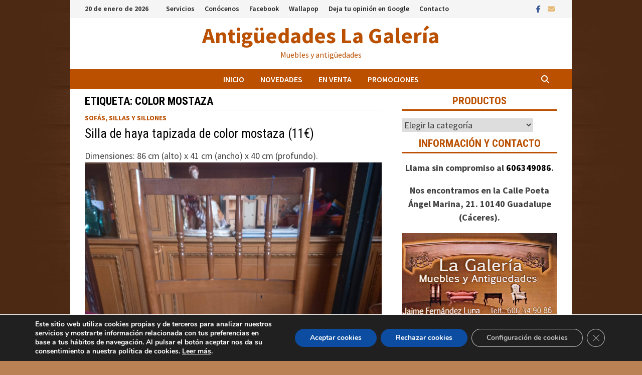

--- FILE ---
content_type: text/html; charset=UTF-8
request_url: http://www.antiguedadeslagaleria.es/tema/color-mostaza/
body_size: 84068
content:
<!doctype html>
<html lang="es">
<head>
	<meta charset="UTF-8">
	<meta name="viewport" content="width=device-width, initial-scale=1">
	<link rel="profile" href="https://gmpg.org/xfn/11">

	<meta name='robots' content='index, follow, max-image-preview:large, max-snippet:-1, max-video-preview:-1' />

	<!-- This site is optimized with the Yoast SEO plugin v26.7 - https://yoast.com/wordpress/plugins/seo/ -->
	<title>Color mostaza Archivos | Antigüedades La Galería</title>
	<link rel="canonical" href="http://www.antiguedadeslagaleria.es/tema/color-mostaza/" />
	<meta property="og:locale" content="es_ES" />
	<meta property="og:type" content="article" />
	<meta property="og:title" content="Color mostaza Archivos | Antigüedades La Galería" />
	<meta property="og:url" content="http://www.antiguedadeslagaleria.es/tema/color-mostaza/" />
	<meta property="og:site_name" content="Antigüedades La Galería" />
	<meta name="twitter:card" content="summary_large_image" />
	<script type="application/ld+json" class="yoast-schema-graph">{"@context":"https://schema.org","@graph":[{"@type":"CollectionPage","@id":"http://www.antiguedadeslagaleria.es/tema/color-mostaza/","url":"http://www.antiguedadeslagaleria.es/tema/color-mostaza/","name":"Color mostaza Archivos | Antigüedades La Galería","isPartOf":{"@id":"http://www.antiguedadeslagaleria.es/#website"},"breadcrumb":{"@id":"http://www.antiguedadeslagaleria.es/tema/color-mostaza/#breadcrumb"},"inLanguage":"es"},{"@type":"BreadcrumbList","@id":"http://www.antiguedadeslagaleria.es/tema/color-mostaza/#breadcrumb","itemListElement":[{"@type":"ListItem","position":1,"name":"Portada","item":"http://www.antiguedadeslagaleria.es/"},{"@type":"ListItem","position":2,"name":"Color mostaza"}]},{"@type":"WebSite","@id":"http://www.antiguedadeslagaleria.es/#website","url":"http://www.antiguedadeslagaleria.es/","name":"Antigüedades La Galería","description":"Muebles y antigüedades","potentialAction":[{"@type":"SearchAction","target":{"@type":"EntryPoint","urlTemplate":"http://www.antiguedadeslagaleria.es/?s={search_term_string}"},"query-input":{"@type":"PropertyValueSpecification","valueRequired":true,"valueName":"search_term_string"}}],"inLanguage":"es"}]}</script>
	<!-- / Yoast SEO plugin. -->


<link rel='dns-prefetch' href='//stats.wp.com' />
<link rel='dns-prefetch' href='//fonts.googleapis.com' />
<link rel='dns-prefetch' href='//widgets.wp.com' />
<link rel='dns-prefetch' href='//s0.wp.com' />
<link rel='dns-prefetch' href='//0.gravatar.com' />
<link rel='dns-prefetch' href='//1.gravatar.com' />
<link rel='dns-prefetch' href='//2.gravatar.com' />
<link rel="alternate" type="application/rss+xml" title="Antigüedades La Galería &raquo; Feed" href="http://www.antiguedadeslagaleria.es/feed/" />
<link rel="alternate" type="application/rss+xml" title="Antigüedades La Galería &raquo; Feed de los comentarios" href="http://www.antiguedadeslagaleria.es/comments/feed/" />
<link rel="alternate" type="application/rss+xml" title="Antigüedades La Galería &raquo; Etiqueta Color mostaza del feed" href="http://www.antiguedadeslagaleria.es/tema/color-mostaza/feed/" />
<style id='wp-img-auto-sizes-contain-inline-css' type='text/css'>
img:is([sizes=auto i],[sizes^="auto," i]){contain-intrinsic-size:3000px 1500px}
/*# sourceURL=wp-img-auto-sizes-contain-inline-css */
</style>
<link rel='stylesheet' id='argpd-informbox-css' href='http://www.antiguedadeslagaleria.es/wp-content/plugins/adapta-rgpd/assets/css/inform-box-simple.css?ver=1.3.9' type='text/css' media='all' />
<link rel='stylesheet' id='pt-cv-public-style-css' href='http://www.antiguedadeslagaleria.es/wp-content/plugins/content-views-query-and-display-post-page/public/assets/css/cv.css?ver=4.2.1' type='text/css' media='all' />
<style id='wp-emoji-styles-inline-css' type='text/css'>

	img.wp-smiley, img.emoji {
		display: inline !important;
		border: none !important;
		box-shadow: none !important;
		height: 1em !important;
		width: 1em !important;
		margin: 0 0.07em !important;
		vertical-align: -0.1em !important;
		background: none !important;
		padding: 0 !important;
	}
/*# sourceURL=wp-emoji-styles-inline-css */
</style>
<link rel='stylesheet' id='wp-block-library-css' href='http://www.antiguedadeslagaleria.es/wp-includes/css/dist/block-library/style.min.css?ver=6.9' type='text/css' media='all' />
<style id='global-styles-inline-css' type='text/css'>
:root{--wp--preset--aspect-ratio--square: 1;--wp--preset--aspect-ratio--4-3: 4/3;--wp--preset--aspect-ratio--3-4: 3/4;--wp--preset--aspect-ratio--3-2: 3/2;--wp--preset--aspect-ratio--2-3: 2/3;--wp--preset--aspect-ratio--16-9: 16/9;--wp--preset--aspect-ratio--9-16: 9/16;--wp--preset--color--black: #000000;--wp--preset--color--cyan-bluish-gray: #abb8c3;--wp--preset--color--white: #ffffff;--wp--preset--color--pale-pink: #f78da7;--wp--preset--color--vivid-red: #cf2e2e;--wp--preset--color--luminous-vivid-orange: #ff6900;--wp--preset--color--luminous-vivid-amber: #fcb900;--wp--preset--color--light-green-cyan: #7bdcb5;--wp--preset--color--vivid-green-cyan: #00d084;--wp--preset--color--pale-cyan-blue: #8ed1fc;--wp--preset--color--vivid-cyan-blue: #0693e3;--wp--preset--color--vivid-purple: #9b51e0;--wp--preset--gradient--vivid-cyan-blue-to-vivid-purple: linear-gradient(135deg,rgb(6,147,227) 0%,rgb(155,81,224) 100%);--wp--preset--gradient--light-green-cyan-to-vivid-green-cyan: linear-gradient(135deg,rgb(122,220,180) 0%,rgb(0,208,130) 100%);--wp--preset--gradient--luminous-vivid-amber-to-luminous-vivid-orange: linear-gradient(135deg,rgb(252,185,0) 0%,rgb(255,105,0) 100%);--wp--preset--gradient--luminous-vivid-orange-to-vivid-red: linear-gradient(135deg,rgb(255,105,0) 0%,rgb(207,46,46) 100%);--wp--preset--gradient--very-light-gray-to-cyan-bluish-gray: linear-gradient(135deg,rgb(238,238,238) 0%,rgb(169,184,195) 100%);--wp--preset--gradient--cool-to-warm-spectrum: linear-gradient(135deg,rgb(74,234,220) 0%,rgb(151,120,209) 20%,rgb(207,42,186) 40%,rgb(238,44,130) 60%,rgb(251,105,98) 80%,rgb(254,248,76) 100%);--wp--preset--gradient--blush-light-purple: linear-gradient(135deg,rgb(255,206,236) 0%,rgb(152,150,240) 100%);--wp--preset--gradient--blush-bordeaux: linear-gradient(135deg,rgb(254,205,165) 0%,rgb(254,45,45) 50%,rgb(107,0,62) 100%);--wp--preset--gradient--luminous-dusk: linear-gradient(135deg,rgb(255,203,112) 0%,rgb(199,81,192) 50%,rgb(65,88,208) 100%);--wp--preset--gradient--pale-ocean: linear-gradient(135deg,rgb(255,245,203) 0%,rgb(182,227,212) 50%,rgb(51,167,181) 100%);--wp--preset--gradient--electric-grass: linear-gradient(135deg,rgb(202,248,128) 0%,rgb(113,206,126) 100%);--wp--preset--gradient--midnight: linear-gradient(135deg,rgb(2,3,129) 0%,rgb(40,116,252) 100%);--wp--preset--font-size--small: 13px;--wp--preset--font-size--medium: 20px;--wp--preset--font-size--large: 36px;--wp--preset--font-size--x-large: 42px;--wp--preset--spacing--20: 0.44rem;--wp--preset--spacing--30: 0.67rem;--wp--preset--spacing--40: 1rem;--wp--preset--spacing--50: 1.5rem;--wp--preset--spacing--60: 2.25rem;--wp--preset--spacing--70: 3.38rem;--wp--preset--spacing--80: 5.06rem;--wp--preset--shadow--natural: 6px 6px 9px rgba(0, 0, 0, 0.2);--wp--preset--shadow--deep: 12px 12px 50px rgba(0, 0, 0, 0.4);--wp--preset--shadow--sharp: 6px 6px 0px rgba(0, 0, 0, 0.2);--wp--preset--shadow--outlined: 6px 6px 0px -3px rgb(255, 255, 255), 6px 6px rgb(0, 0, 0);--wp--preset--shadow--crisp: 6px 6px 0px rgb(0, 0, 0);}:where(.is-layout-flex){gap: 0.5em;}:where(.is-layout-grid){gap: 0.5em;}body .is-layout-flex{display: flex;}.is-layout-flex{flex-wrap: wrap;align-items: center;}.is-layout-flex > :is(*, div){margin: 0;}body .is-layout-grid{display: grid;}.is-layout-grid > :is(*, div){margin: 0;}:where(.wp-block-columns.is-layout-flex){gap: 2em;}:where(.wp-block-columns.is-layout-grid){gap: 2em;}:where(.wp-block-post-template.is-layout-flex){gap: 1.25em;}:where(.wp-block-post-template.is-layout-grid){gap: 1.25em;}.has-black-color{color: var(--wp--preset--color--black) !important;}.has-cyan-bluish-gray-color{color: var(--wp--preset--color--cyan-bluish-gray) !important;}.has-white-color{color: var(--wp--preset--color--white) !important;}.has-pale-pink-color{color: var(--wp--preset--color--pale-pink) !important;}.has-vivid-red-color{color: var(--wp--preset--color--vivid-red) !important;}.has-luminous-vivid-orange-color{color: var(--wp--preset--color--luminous-vivid-orange) !important;}.has-luminous-vivid-amber-color{color: var(--wp--preset--color--luminous-vivid-amber) !important;}.has-light-green-cyan-color{color: var(--wp--preset--color--light-green-cyan) !important;}.has-vivid-green-cyan-color{color: var(--wp--preset--color--vivid-green-cyan) !important;}.has-pale-cyan-blue-color{color: var(--wp--preset--color--pale-cyan-blue) !important;}.has-vivid-cyan-blue-color{color: var(--wp--preset--color--vivid-cyan-blue) !important;}.has-vivid-purple-color{color: var(--wp--preset--color--vivid-purple) !important;}.has-black-background-color{background-color: var(--wp--preset--color--black) !important;}.has-cyan-bluish-gray-background-color{background-color: var(--wp--preset--color--cyan-bluish-gray) !important;}.has-white-background-color{background-color: var(--wp--preset--color--white) !important;}.has-pale-pink-background-color{background-color: var(--wp--preset--color--pale-pink) !important;}.has-vivid-red-background-color{background-color: var(--wp--preset--color--vivid-red) !important;}.has-luminous-vivid-orange-background-color{background-color: var(--wp--preset--color--luminous-vivid-orange) !important;}.has-luminous-vivid-amber-background-color{background-color: var(--wp--preset--color--luminous-vivid-amber) !important;}.has-light-green-cyan-background-color{background-color: var(--wp--preset--color--light-green-cyan) !important;}.has-vivid-green-cyan-background-color{background-color: var(--wp--preset--color--vivid-green-cyan) !important;}.has-pale-cyan-blue-background-color{background-color: var(--wp--preset--color--pale-cyan-blue) !important;}.has-vivid-cyan-blue-background-color{background-color: var(--wp--preset--color--vivid-cyan-blue) !important;}.has-vivid-purple-background-color{background-color: var(--wp--preset--color--vivid-purple) !important;}.has-black-border-color{border-color: var(--wp--preset--color--black) !important;}.has-cyan-bluish-gray-border-color{border-color: var(--wp--preset--color--cyan-bluish-gray) !important;}.has-white-border-color{border-color: var(--wp--preset--color--white) !important;}.has-pale-pink-border-color{border-color: var(--wp--preset--color--pale-pink) !important;}.has-vivid-red-border-color{border-color: var(--wp--preset--color--vivid-red) !important;}.has-luminous-vivid-orange-border-color{border-color: var(--wp--preset--color--luminous-vivid-orange) !important;}.has-luminous-vivid-amber-border-color{border-color: var(--wp--preset--color--luminous-vivid-amber) !important;}.has-light-green-cyan-border-color{border-color: var(--wp--preset--color--light-green-cyan) !important;}.has-vivid-green-cyan-border-color{border-color: var(--wp--preset--color--vivid-green-cyan) !important;}.has-pale-cyan-blue-border-color{border-color: var(--wp--preset--color--pale-cyan-blue) !important;}.has-vivid-cyan-blue-border-color{border-color: var(--wp--preset--color--vivid-cyan-blue) !important;}.has-vivid-purple-border-color{border-color: var(--wp--preset--color--vivid-purple) !important;}.has-vivid-cyan-blue-to-vivid-purple-gradient-background{background: var(--wp--preset--gradient--vivid-cyan-blue-to-vivid-purple) !important;}.has-light-green-cyan-to-vivid-green-cyan-gradient-background{background: var(--wp--preset--gradient--light-green-cyan-to-vivid-green-cyan) !important;}.has-luminous-vivid-amber-to-luminous-vivid-orange-gradient-background{background: var(--wp--preset--gradient--luminous-vivid-amber-to-luminous-vivid-orange) !important;}.has-luminous-vivid-orange-to-vivid-red-gradient-background{background: var(--wp--preset--gradient--luminous-vivid-orange-to-vivid-red) !important;}.has-very-light-gray-to-cyan-bluish-gray-gradient-background{background: var(--wp--preset--gradient--very-light-gray-to-cyan-bluish-gray) !important;}.has-cool-to-warm-spectrum-gradient-background{background: var(--wp--preset--gradient--cool-to-warm-spectrum) !important;}.has-blush-light-purple-gradient-background{background: var(--wp--preset--gradient--blush-light-purple) !important;}.has-blush-bordeaux-gradient-background{background: var(--wp--preset--gradient--blush-bordeaux) !important;}.has-luminous-dusk-gradient-background{background: var(--wp--preset--gradient--luminous-dusk) !important;}.has-pale-ocean-gradient-background{background: var(--wp--preset--gradient--pale-ocean) !important;}.has-electric-grass-gradient-background{background: var(--wp--preset--gradient--electric-grass) !important;}.has-midnight-gradient-background{background: var(--wp--preset--gradient--midnight) !important;}.has-small-font-size{font-size: var(--wp--preset--font-size--small) !important;}.has-medium-font-size{font-size: var(--wp--preset--font-size--medium) !important;}.has-large-font-size{font-size: var(--wp--preset--font-size--large) !important;}.has-x-large-font-size{font-size: var(--wp--preset--font-size--x-large) !important;}
/*# sourceURL=global-styles-inline-css */
</style>

<style id='classic-theme-styles-inline-css' type='text/css'>
/*! This file is auto-generated */
.wp-block-button__link{color:#fff;background-color:#32373c;border-radius:9999px;box-shadow:none;text-decoration:none;padding:calc(.667em + 2px) calc(1.333em + 2px);font-size:1.125em}.wp-block-file__button{background:#32373c;color:#fff;text-decoration:none}
/*# sourceURL=/wp-includes/css/classic-themes.min.css */
</style>
<link rel='stylesheet' id='font-awesome-css' href='http://www.antiguedadeslagaleria.es/wp-content/themes/bam/assets/fonts/css/all.min.css?ver=6.7.2' type='text/css' media='all' />
<link rel='stylesheet' id='bam-style-css' href='http://www.antiguedadeslagaleria.es/wp-content/themes/bam/style.css?ver=1.3.5' type='text/css' media='all' />
<link rel='stylesheet' id='jetpack_likes-css' href='http://www.antiguedadeslagaleria.es/wp-content/plugins/jetpack/modules/likes/style.css?ver=15.4' type='text/css' media='all' />
<link rel='stylesheet' id='bam-google-fonts-css' href='https://fonts.googleapis.com/css?family=Source+Sans+Pro%3A100%2C200%2C300%2C400%2C500%2C600%2C700%2C800%2C900%2C100i%2C200i%2C300i%2C400i%2C500i%2C600i%2C700i%2C800i%2C900i|Roboto+Condensed%3A100%2C200%2C300%2C400%2C500%2C600%2C700%2C800%2C900%2C100i%2C200i%2C300i%2C400i%2C500i%2C600i%2C700i%2C800i%2C900i%26subset%3Dlatin' type='text/css' media='all' />
<link rel='stylesheet' id='moove_gdpr_frontend-css' href='http://www.antiguedadeslagaleria.es/wp-content/plugins/gdpr-cookie-compliance/dist/styles/gdpr-main.css?ver=5.0.9' type='text/css' media='all' />
<style id='moove_gdpr_frontend-inline-css' type='text/css'>
#moove_gdpr_cookie_modal,#moove_gdpr_cookie_info_bar,.gdpr_cookie_settings_shortcode_content{font-family:&#039;Nunito&#039;,sans-serif}#moove_gdpr_save_popup_settings_button{background-color:#373737;color:#fff}#moove_gdpr_save_popup_settings_button:hover{background-color:#000}#moove_gdpr_cookie_info_bar .moove-gdpr-info-bar-container .moove-gdpr-info-bar-content a.mgbutton,#moove_gdpr_cookie_info_bar .moove-gdpr-info-bar-container .moove-gdpr-info-bar-content button.mgbutton{background-color:#0c4da2}#moove_gdpr_cookie_modal .moove-gdpr-modal-content .moove-gdpr-modal-footer-content .moove-gdpr-button-holder a.mgbutton,#moove_gdpr_cookie_modal .moove-gdpr-modal-content .moove-gdpr-modal-footer-content .moove-gdpr-button-holder button.mgbutton,.gdpr_cookie_settings_shortcode_content .gdpr-shr-button.button-green{background-color:#0c4da2;border-color:#0c4da2}#moove_gdpr_cookie_modal .moove-gdpr-modal-content .moove-gdpr-modal-footer-content .moove-gdpr-button-holder a.mgbutton:hover,#moove_gdpr_cookie_modal .moove-gdpr-modal-content .moove-gdpr-modal-footer-content .moove-gdpr-button-holder button.mgbutton:hover,.gdpr_cookie_settings_shortcode_content .gdpr-shr-button.button-green:hover{background-color:#fff;color:#0c4da2}#moove_gdpr_cookie_modal .moove-gdpr-modal-content .moove-gdpr-modal-close i,#moove_gdpr_cookie_modal .moove-gdpr-modal-content .moove-gdpr-modal-close span.gdpr-icon{background-color:#0c4da2;border:1px solid #0c4da2}#moove_gdpr_cookie_info_bar span.moove-gdpr-infobar-allow-all.focus-g,#moove_gdpr_cookie_info_bar span.moove-gdpr-infobar-allow-all:focus,#moove_gdpr_cookie_info_bar button.moove-gdpr-infobar-allow-all.focus-g,#moove_gdpr_cookie_info_bar button.moove-gdpr-infobar-allow-all:focus,#moove_gdpr_cookie_info_bar span.moove-gdpr-infobar-reject-btn.focus-g,#moove_gdpr_cookie_info_bar span.moove-gdpr-infobar-reject-btn:focus,#moove_gdpr_cookie_info_bar button.moove-gdpr-infobar-reject-btn.focus-g,#moove_gdpr_cookie_info_bar button.moove-gdpr-infobar-reject-btn:focus,#moove_gdpr_cookie_info_bar span.change-settings-button.focus-g,#moove_gdpr_cookie_info_bar span.change-settings-button:focus,#moove_gdpr_cookie_info_bar button.change-settings-button.focus-g,#moove_gdpr_cookie_info_bar button.change-settings-button:focus{-webkit-box-shadow:0 0 1px 3px #0c4da2;-moz-box-shadow:0 0 1px 3px #0c4da2;box-shadow:0 0 1px 3px #0c4da2}#moove_gdpr_cookie_modal .moove-gdpr-modal-content .moove-gdpr-modal-close i:hover,#moove_gdpr_cookie_modal .moove-gdpr-modal-content .moove-gdpr-modal-close span.gdpr-icon:hover,#moove_gdpr_cookie_info_bar span[data-href]>u.change-settings-button{color:#0c4da2}#moove_gdpr_cookie_modal .moove-gdpr-modal-content .moove-gdpr-modal-left-content #moove-gdpr-menu li.menu-item-selected a span.gdpr-icon,#moove_gdpr_cookie_modal .moove-gdpr-modal-content .moove-gdpr-modal-left-content #moove-gdpr-menu li.menu-item-selected button span.gdpr-icon{color:inherit}#moove_gdpr_cookie_modal .moove-gdpr-modal-content .moove-gdpr-modal-left-content #moove-gdpr-menu li a span.gdpr-icon,#moove_gdpr_cookie_modal .moove-gdpr-modal-content .moove-gdpr-modal-left-content #moove-gdpr-menu li button span.gdpr-icon{color:inherit}#moove_gdpr_cookie_modal .gdpr-acc-link{line-height:0;font-size:0;color:transparent;position:absolute}#moove_gdpr_cookie_modal .moove-gdpr-modal-content .moove-gdpr-modal-close:hover i,#moove_gdpr_cookie_modal .moove-gdpr-modal-content .moove-gdpr-modal-left-content #moove-gdpr-menu li a,#moove_gdpr_cookie_modal .moove-gdpr-modal-content .moove-gdpr-modal-left-content #moove-gdpr-menu li button,#moove_gdpr_cookie_modal .moove-gdpr-modal-content .moove-gdpr-modal-left-content #moove-gdpr-menu li button i,#moove_gdpr_cookie_modal .moove-gdpr-modal-content .moove-gdpr-modal-left-content #moove-gdpr-menu li a i,#moove_gdpr_cookie_modal .moove-gdpr-modal-content .moove-gdpr-tab-main .moove-gdpr-tab-main-content a:hover,#moove_gdpr_cookie_info_bar.moove-gdpr-dark-scheme .moove-gdpr-info-bar-container .moove-gdpr-info-bar-content a.mgbutton:hover,#moove_gdpr_cookie_info_bar.moove-gdpr-dark-scheme .moove-gdpr-info-bar-container .moove-gdpr-info-bar-content button.mgbutton:hover,#moove_gdpr_cookie_info_bar.moove-gdpr-dark-scheme .moove-gdpr-info-bar-container .moove-gdpr-info-bar-content a:hover,#moove_gdpr_cookie_info_bar.moove-gdpr-dark-scheme .moove-gdpr-info-bar-container .moove-gdpr-info-bar-content button:hover,#moove_gdpr_cookie_info_bar.moove-gdpr-dark-scheme .moove-gdpr-info-bar-container .moove-gdpr-info-bar-content span.change-settings-button:hover,#moove_gdpr_cookie_info_bar.moove-gdpr-dark-scheme .moove-gdpr-info-bar-container .moove-gdpr-info-bar-content button.change-settings-button:hover,#moove_gdpr_cookie_info_bar.moove-gdpr-dark-scheme .moove-gdpr-info-bar-container .moove-gdpr-info-bar-content u.change-settings-button:hover,#moove_gdpr_cookie_info_bar span[data-href]>u.change-settings-button,#moove_gdpr_cookie_info_bar.moove-gdpr-dark-scheme .moove-gdpr-info-bar-container .moove-gdpr-info-bar-content a.mgbutton.focus-g,#moove_gdpr_cookie_info_bar.moove-gdpr-dark-scheme .moove-gdpr-info-bar-container .moove-gdpr-info-bar-content button.mgbutton.focus-g,#moove_gdpr_cookie_info_bar.moove-gdpr-dark-scheme .moove-gdpr-info-bar-container .moove-gdpr-info-bar-content a.focus-g,#moove_gdpr_cookie_info_bar.moove-gdpr-dark-scheme .moove-gdpr-info-bar-container .moove-gdpr-info-bar-content button.focus-g,#moove_gdpr_cookie_info_bar.moove-gdpr-dark-scheme .moove-gdpr-info-bar-container .moove-gdpr-info-bar-content a.mgbutton:focus,#moove_gdpr_cookie_info_bar.moove-gdpr-dark-scheme .moove-gdpr-info-bar-container .moove-gdpr-info-bar-content button.mgbutton:focus,#moove_gdpr_cookie_info_bar.moove-gdpr-dark-scheme .moove-gdpr-info-bar-container .moove-gdpr-info-bar-content a:focus,#moove_gdpr_cookie_info_bar.moove-gdpr-dark-scheme .moove-gdpr-info-bar-container .moove-gdpr-info-bar-content button:focus,#moove_gdpr_cookie_info_bar.moove-gdpr-dark-scheme .moove-gdpr-info-bar-container .moove-gdpr-info-bar-content span.change-settings-button.focus-g,span.change-settings-button:focus,button.change-settings-button.focus-g,button.change-settings-button:focus,#moove_gdpr_cookie_info_bar.moove-gdpr-dark-scheme .moove-gdpr-info-bar-container .moove-gdpr-info-bar-content u.change-settings-button.focus-g,#moove_gdpr_cookie_info_bar.moove-gdpr-dark-scheme .moove-gdpr-info-bar-container .moove-gdpr-info-bar-content u.change-settings-button:focus{color:#0c4da2}#moove_gdpr_cookie_modal .moove-gdpr-branding.focus-g span,#moove_gdpr_cookie_modal .moove-gdpr-modal-content .moove-gdpr-tab-main a.focus-g,#moove_gdpr_cookie_modal .moove-gdpr-modal-content .moove-gdpr-tab-main .gdpr-cd-details-toggle.focus-g{color:#0c4da2}#moove_gdpr_cookie_modal.gdpr_lightbox-hide{display:none}
/*# sourceURL=moove_gdpr_frontend-inline-css */
</style>
<script type="text/javascript" src="http://www.antiguedadeslagaleria.es/wp-includes/js/jquery/jquery.min.js?ver=3.7.1" id="jquery-core-js"></script>
<script type="text/javascript" src="http://www.antiguedadeslagaleria.es/wp-includes/js/jquery/jquery-migrate.min.js?ver=3.4.1" id="jquery-migrate-js"></script>
<link rel="https://api.w.org/" href="http://www.antiguedadeslagaleria.es/wp-json/" /><link rel="alternate" title="JSON" type="application/json" href="http://www.antiguedadeslagaleria.es/wp-json/wp/v2/tags/1585" /><link rel="EditURI" type="application/rsd+xml" title="RSD" href="http://www.antiguedadeslagaleria.es/xmlrpc.php?rsd" />
<meta name="generator" content="WordPress 6.9" />

		<!-- GA Google Analytics @ https://m0n.co/ga -->
		<script async src="https://www.googletagmanager.com/gtag/js?id=G-LCYVZR3ESP"></script>
		<script>
			window.dataLayer = window.dataLayer || [];
			function gtag(){dataLayer.push(arguments);}
			gtag('js', new Date());
			gtag('config', 'G-LCYVZR3ESP');
		</script>

		<style>img#wpstats{display:none}</style>
		<style type="text/css" id="custom-background-css">
body.custom-background { background-image: url("http://www.antiguedadeslagaleria.es/wp-content/uploads/2023/01/fondo.jpg"); background-position: center center; background-size: cover; background-repeat: no-repeat; background-attachment: fixed; }
</style>
	<link rel="icon" href="http://www.antiguedadeslagaleria.es/wp-content/uploads/2023/01/cropped-Favicon-Antiguedades-La-Galeria-32x32.png" sizes="32x32" />
<link rel="icon" href="http://www.antiguedadeslagaleria.es/wp-content/uploads/2023/01/cropped-Favicon-Antiguedades-La-Galeria-192x192.png" sizes="192x192" />
<link rel="apple-touch-icon" href="http://www.antiguedadeslagaleria.es/wp-content/uploads/2023/01/cropped-Favicon-Antiguedades-La-Galeria-180x180.png" />
<meta name="msapplication-TileImage" content="http://www.antiguedadeslagaleria.es/wp-content/uploads/2023/01/cropped-Favicon-Antiguedades-La-Galeria-270x270.png" />
		<style type="text/css" id="wp-custom-css">
			.site-content {padding: 10px; padding-left: 0px; padding-right: 0px;}
.page-entry-title {text-align:center; padding-top: 15px; font-size: 25px; line-height: 0px; margin-bottom: -10px;}
.single .entry-title {font-size: 25px;}
.single .entry-header {margin-bottom: -20px;}
.page-header {margin-bottom: 0px;}
.bam-entry {margin-bottom: 0px;}
.archive-description {margin-bottom: -20px;}
.copyright-container {text-align:center;}
.widget {margin: 0 0 10px;}
p {margin: 0 0 1em;}
h4.pt-cv-title {font-size: 25px;}
.widget-title {text-align:center; color: #ba5000; border-bottom: 3px solid #ba5000;}
.site-info.clearfix {
  display: none !important;
}
.copyright-container {
    display: none !important;
}
.mi-footer-personalizado {
  background-color: #000000;  /* o el color de fondo que tenga tu footer */
  color: #eeeeee;                /* color de texto acorde */
  text-align: center;
  padding: 10px 0;
  font-size: 16px;
  max-width: 1000px;
  box-sizing: border-box;
  margin: 0 auto;
}
		</style>
		
		<style type="text/css" id="theme-custom-css">
			/* Header CSS */
                    body.boxed-layout #page {
                        max-width: 1000px;
                    }
                
                    @media ( min-width: 768px ) {
                        #primary {
                            width: 65%;
                        }
                    }
                
                    @media ( min-width: 768px ) {
                        #secondary {
                            width: 35%;
                        }
                    }
                /* Color CSS */
                
                    blockquote {
                        border-left: 4px solid #ba5000;
                    }

                    button,
                    input[type="button"],
                    input[type="reset"],
                    input[type="submit"] {
                        background: #ba5000;
                    }

                    .wp-block-search .wp-block-search__button {
                        background: #ba5000;
                    }

                    .bam-readmore {
                        background: #ba5000;
                    }

                    .site-title a, .site-description {
                        color: #ba5000;
                    }

                    .site-header.default-style .main-navigation ul li a:hover {
                        color: #ba5000;
                    }

                    .site-header.default-style .main-navigation ul ul li a:hover {
                        background: #ba5000;
                    }

                    .site-header.default-style .main-navigation .current_page_item > a,
                    .site-header.default-style .main-navigation .current-menu-item > a,
                    .site-header.default-style .main-navigation .current_page_ancestor > a,
                    .site-header.default-style .main-navigation .current-menu-ancestor > a {
                        color: #ba5000;
                    }

                    .site-header.horizontal-style .main-navigation ul li a:hover {
                        color: #ba5000;
                    }

                    .site-header.horizontal-style .main-navigation ul ul li a:hover {
                        background: #ba5000;
                    }

                    .site-header.horizontal-style .main-navigation .current_page_item > a,
                    .site-header.horizontal-style .main-navigation .current-menu-item > a,
                    .site-header.horizontal-style .main-navigation .current_page_ancestor > a,
                    .site-header.horizontal-style .main-navigation .current-menu-ancestor > a {
                        color: #ba5000;
                    }

                    .posts-navigation .nav-previous a:hover,
                    .posts-navigation .nav-next a:hover {
                        color: #ba5000;
                    }

                    .post-navigation .nav-previous .post-title:hover,
                    .post-navigation .nav-next .post-title:hover {
                        color: #ba5000;
                    }

                    .pagination .page-numbers.current {
                        background: #ba5000;
                        border: 1px solid #ba5000;
                        color: #ffffff;
                    }
                      
                    .pagination a.page-numbers:hover {
                        background: #ba5000;
                        border: 1px solid #ba5000;
                    }

                    .widget a:hover,
                    .widget ul li a:hover {
                        color: #ba5000;
                    }

                    li.bm-tab.th-ui-state-active a {
                        border-bottom: 1px solid #ba5000;
                    }

                    .footer-widget-area .widget a:hover {
                        color: #ba5000;
                    }

                    .bms-title a:hover {
                        color: #ba5000;
                    }

                    .bam-entry .entry-title a:hover {
                        color: #ba5000;
                    }

                    .related-post-meta a:hover,
                    .entry-meta a:hover {
                        color: #ba5000;
                    }

                    .related-post-meta .byline a:hover,
                    .entry-meta .byline a:hover {
                        color: #ba5000;
                    }

                    .cat-links a {
                        color: #ba5000;
                    }

                    .tags-links a:hover {
                        background: #ba5000;
                    }

                    .related-post-title a:hover {
                        color: #ba5000;
                    }

                    .author-posts-link:hover {
                        color: #ba5000;
                    }

                    .comment-author a {
                        color: #ba5000;
                    }

                    .comment-metadata a:hover,
                    .comment-metadata a:focus,
                    .pingback .comment-edit-link:hover,
                    .pingback .comment-edit-link:focus {
                        color: #ba5000;
                    }

                    .comment-reply-link:hover,
                    .comment-reply-link:focus {
                        background: #ba5000;
                    }

                    .comment-notes a:hover,
                    .comment-awaiting-moderation a:hover,
                    .logged-in-as a:hover,
                    .form-allowed-tags a:hover {
                        color: #ba5000;
                    }

                    .required {
                        color: #ba5000;
                    }

                    .comment-reply-title small a:before {
                        color: #ba5000;
                    }

                    .wp-block-quote {
                        border-left: 4px solid #ba5000;
                    }

                    .wp-block-quote[style*="text-align:right"], .wp-block-quote[style*="text-align: right"] {
                        border-right: 4px solid #ba5000;
                    }

                    .site-info a:hover {
                        color: #ba5000;
                    }

                    #bam-tags a, .widget_tag_cloud .tagcloud a {
                        background: #ba5000;
                    }

                
                    .page-content a,
                    .entry-content a {
                        color: #ba5000;
                    }
                
                    .page-content a:hover,
                    .entry-content a:hover {
                        color: #000000;
                    }
                
                    body.boxed-layout.custom-background,
                    body.boxed-layout {
                        background-color: #ba8155;
                    }
                
                    body.boxed-layout.custom-background.separate-containers,
                    body.boxed-layout.separate-containers {
                        background-color: #dddddd;
                    }
                
                    body.wide-layout.custom-background.separate-containers,
                    body.wide-layout.separate-containers {
                        background-color: #eeeeee;
                    }
                /* Header CSS */
                        .site-header.default-style .main-navigation ul li a, .site-header.default-style .bam-search-button-icon, .site-header.default-style .menu-toggle { line-height: 40px; }
                        .site-header.default-style .main-navigation ul ul li a { line-height: 1.3; }
                        .site-header.default-style .bam-search-box-container { top: 40px }
                    
                        .site-header.default-style .main-navigation { background: #ba5000; }
                    
                        .site-header.default-style .main-navigation ul li a:hover { color: #ba5000; }
                        .site-header.default-style .main-navigation .current_page_item > a, .site-header.default-style .main-navigation .current-menu-item > a, .site-header.default-style .main-navigation .current_page_ancestor > a, .site-header.default-style .main-navigation .current-menu-ancestor > a { color: #ba5000; }
                    
                        .site-header.default-style .main-navigation ul li a:hover { background-color: #ffffff; }
                        .site-header.default-style .main-navigation .current_page_item > a, .site-header.default-style .main-navigation .current-menu-item > a, .site-header.default-style .main-navigation .current_page_ancestor > a, .site-header.default-style .main-navigation .current-menu-ancestor > a { background-color: #ffffff; }
                    
                        .site-header.default-style .main-navigation ul ul {
                            background-color: #ba5000;
                        }
                    
                        .site-header.default-style .main-navigation ul ul li a {
                            color: #ffffff;
                        }
                    
                        .site-header.default-style .main-navigation ul ul li a:hover {
                            color: #ba5000;
                        }
                    
                        .site-header.default-style .main-navigation ul ul li a {
                            background-color: #ba5000;
                        }
                    
                        .site-header.default-style .main-navigation ul ul li a:hover {
                            background-color: #ffffff;
                        }
                    
                        .site-header.default-style #site-header-inner {
                            padding-top: 10px;
                        }
                    
                        .site-header.default-style #site-header-inner {
                            padding-bottom: 0px;
                        }		</style>

	</head>

<body class="archive tag tag-color-mostaza tag-1585 custom-background wp-embed-responsive wp-theme-bam hfeed boxed-layout right-sidebar one-container">



<div id="page" class="site">
	<a class="skip-link screen-reader-text" href="#content">Saltar al contenido</a>

	
<div id="topbar" class="bam-topbar clearfix">

    <div class="container">

                    <span class="bam-date">20 de enero de 2026</span>
        
            <div id="top-navigation" class="top-navigation">
        <div class="menu-menu-1-container"><ul id="top-menu" class="menu"><li id="menu-item-23" class="menu-item menu-item-type-post_type menu-item-object-page menu-item-23"><a href="http://www.antiguedadeslagaleria.es/servicios/">Servicios</a></li>
<li id="menu-item-58" class="menu-item menu-item-type-post_type menu-item-object-page menu-item-58"><a href="http://www.antiguedadeslagaleria.es/conocenos/">Conócenos</a></li>
<li id="menu-item-1271" class="menu-item menu-item-type-custom menu-item-object-custom menu-item-1271"><a href="https://www.facebook.com/Antig%C3%BCedades-La-Galer%C3%ADa-108679520626966/">Facebook</a></li>
<li id="menu-item-1272" class="menu-item menu-item-type-custom menu-item-object-custom menu-item-1272"><a href="https://es.wallapop.com/user/antigaedadesl-303541862">Wallapop</a></li>
<li id="menu-item-4293" class="menu-item menu-item-type-custom menu-item-object-custom menu-item-4293"><a href="https://g.page/r/CRrE0XGBYtgREBI/review">Deja tu opinión en Google</a></li>
<li id="menu-item-14" class="menu-item menu-item-type-post_type menu-item-object-page menu-item-14"><a href="http://www.antiguedadeslagaleria.es/contacto/">Contacto</a></li>
</ul></div>					
    </div>		

        
<div class="bam-topbar-social colored">

    
        
                    <span class="bam-social-icon">
                                    <a href="https://www.facebook.com/Antig%C3%BCedades-La-Galer%C3%ADa-108679520626966/" class="bam-social-link facebook" target="_blank" title="Facebook">
                        <i class="fab fa-facebook-f"></i>
                    </a>
                            </span>
                
    
        
                
    
        
                
    
        
                
    
        
                
    
        
                
    
        
                
    
        
                
    
        
                
    
        
                
    
        
                
    
        
                
    
        
                
    
        
                
    
        
                
    
        
                
    
        
                
    
        
                
    
        
                
    
        
                
    
        
                
    
        
                
    
        
                    <span class="bam-social-icon">
                                    <a href="mailto:info@antiguedadeslagaleria.es" class="bam-social-link email" target="_self" title="Correo electrónico">
                        <i class="fas fa-envelope"></i>
                    </a>
                            </span>
                
    
</div><!-- .bam-social-media -->
    </div>

</div>
	


<header id="masthead" class="site-header default-style">

    
    

<div id="site-header-inner" class="clearfix container center-logo">

    <div class="site-branding">
    <div class="site-branding-inner">

        
        <div class="site-branding-text">
                            <p class="site-title"><a href="http://www.antiguedadeslagaleria.es/" rel="home">Antigüedades La Galería</a></p>
                                <p class="site-description">Muebles y antigüedades</p>
                    </div><!-- .site-branding-text -->

    </div><!-- .site-branding-inner -->
</div><!-- .site-branding -->
        
</div><!-- #site-header-inner -->



<nav id="site-navigation" class="main-navigation">

    <div id="site-navigation-inner" class="container align-center show-search">
        
        <div class="menu-menu-2-container"><ul id="primary-menu" class="menu"><li id="menu-item-3381" class="menu-item menu-item-type-custom menu-item-object-custom menu-item-home menu-item-3381"><a href="http://www.antiguedadeslagaleria.es/">Inicio</a></li>
<li id="menu-item-3311" class="menu-item menu-item-type-post_type menu-item-object-page menu-item-3311"><a href="http://www.antiguedadeslagaleria.es/novedades/">Novedades</a></li>
<li id="menu-item-3240" class="menu-item menu-item-type-post_type menu-item-object-page menu-item-3240"><a href="http://www.antiguedadeslagaleria.es/en-venta/">En venta</a></li>
<li id="menu-item-3236" class="menu-item menu-item-type-post_type menu-item-object-page menu-item-3236"><a href="http://www.antiguedadeslagaleria.es/promociones/">Promociones</a></li>
</ul></div><div class="bam-search-button-icon">
    <i class="fas fa-search" aria-hidden="true"></i>
</div>
<div class="bam-search-box-container">
    <div class="bam-search-box">
        <form role="search" method="get" class="search-form" action="http://www.antiguedadeslagaleria.es/">
				<label>
					<span class="screen-reader-text">Buscar:</span>
					<input type="search" class="search-field" placeholder="Buscar &hellip;" value="" name="s" />
				</label>
				<input type="submit" class="search-submit" value="Buscar" />
			</form>    </div><!-- th-search-box -->
</div><!-- .th-search-box-container -->

        <button class="menu-toggle" aria-controls="primary-menu" aria-expanded="false" data-toggle-target=".mobile-navigation"><i class="fas fa-bars"></i>Menú</button>
        
    </div><!-- .container -->
    
</nav><!-- #site-navigation -->
<div class="mobile-dropdown">
    <nav class="mobile-navigation">
        <div class="menu-menu-2-container"><ul id="primary-menu-mobile" class="menu"><li class="menu-item menu-item-type-custom menu-item-object-custom menu-item-home menu-item-3381"><a href="http://www.antiguedadeslagaleria.es/">Inicio</a></li>
<li class="menu-item menu-item-type-post_type menu-item-object-page menu-item-3311"><a href="http://www.antiguedadeslagaleria.es/novedades/">Novedades</a></li>
<li class="menu-item menu-item-type-post_type menu-item-object-page menu-item-3240"><a href="http://www.antiguedadeslagaleria.es/en-venta/">En venta</a></li>
<li class="menu-item menu-item-type-post_type menu-item-object-page menu-item-3236"><a href="http://www.antiguedadeslagaleria.es/promociones/">Promociones</a></li>
</ul></div>    </nav>
</div>

    
         
</header><!-- #masthead -->


	
	<div id="content" class="site-content">
		<div class="container">

	
	<div id="primary" class="content-area">

		
		<main id="main" class="site-main">

			
				<header class="page-header">
					<h1 class="page-title">Etiqueta: <span>Color mostaza</span></h1>				</header><!-- .page-header -->

					
			
			<div id="blog-entries" class="blog-wrap clearfix list-style">

				
				
				
					
					

<article id="post-4931" class="bam-entry clearfix list-entry post-4931 post type-post status-publish format-standard hentry category-sofas-sillas-y-sillones tag-color-mostaza tag-silla tag-silla-de-color-mostaza tag-silla-de-haya tag-silla-de-haya-tapizada tag-silla-de-haya-tapizada-de-color-mostaza tag-silla-tapizada">

	
	<div class="blog-entry-inner clearfix">

		
		
		<div class="blog-entry-content">

			
			<div class="category-list">
				<span class="cat-links"><a href="http://www.antiguedadeslagaleria.es/productos/sofas-sillas-y-sillones/" rel="category tag">Sofás, sillas y sillones</a></span>			</div><!-- .category-list -->

			<header class="entry-header">
				<h2 class="entry-title"><a href="http://www.antiguedadeslagaleria.es/silla-de-haya-tapizada-de-color-mostaza/" rel="bookmark">Silla de haya tapizada de color mostaza (11€)</a></h2>					<div class="entry-meta">
											</div><!-- .entry-meta -->
							</header><!-- .entry-header -->

			
			
			<div class="entry-summary">
				<p>Dimensiones: 86 cm (alto) x 41 cm (ancho) x 40 cm (profundo).</p>
<p><img decoding="async" src="http://www.antiguedadeslagaleria.es/wp-content/uploads/2024/04/Silla-de-haya-tapizada-de-color-mostaza.jpg" alt="Silla de haya tapizada de color mostaza" width="100%" /></p>
			</div><!-- .entry-summary -->

			
			<footer class="entry-footer">
							</footer><!-- .entry-footer -->

		</div><!-- .blog-entry-content -->

		
	</div><!-- .blog-entry-inner -->

</article><!-- #post-4931 -->

					
				
			</div><!-- #blog-entries -->

			
			
		</main><!-- #main -->

		
	</div><!-- #primary -->

	


<aside id="secondary" class="widget-area">

	
	<section id="categories-2" class="widget widget_categories"><h4 class="widget-title">Productos</h4><form action="http://www.antiguedadeslagaleria.es" method="get"><label class="screen-reader-text" for="cat">Productos</label><select  name='cat' id='cat' class='postform'>
	<option value='-1'>Elegir la categoría</option>
	<option class="level-0" value="2047">Abanicos&nbsp;&nbsp;(1)</option>
	<option class="level-0" value="1530">Aceiteras&nbsp;&nbsp;(2)</option>
	<option class="level-0" value="2015">Acordeones&nbsp;&nbsp;(1)</option>
	<option class="level-0" value="758">Alambiques&nbsp;&nbsp;(2)</option>
	<option class="level-0" value="2141">Albarelos&nbsp;&nbsp;(2)</option>
	<option class="level-0" value="2176">Anclas&nbsp;&nbsp;(1)</option>
	<option class="level-0" value="1660">Apliques&nbsp;&nbsp;(1)</option>
	<option class="level-0" value="765">Archivadores&nbsp;&nbsp;(1)</option>
	<option class="level-0" value="602">Artesas&nbsp;&nbsp;(6)</option>
	<option class="level-0" value="2080">Balanzas&nbsp;&nbsp;(1)</option>
	<option class="level-0" value="330">Barcos&nbsp;&nbsp;(1)</option>
	<option class="level-0" value="537">Básculas&nbsp;&nbsp;(4)</option>
	<option class="level-0" value="1454">Botellas y garrafas&nbsp;&nbsp;(7)</option>
	<option class="level-0" value="2307">Botijos&nbsp;&nbsp;(1)</option>
	<option class="level-0" value="1019">Braseros&nbsp;&nbsp;(1)</option>
	<option class="level-0" value="692">Cajas&nbsp;&nbsp;(2)</option>
	<option class="level-0" value="334">Calderos&nbsp;&nbsp;(11)</option>
	<option class="level-0" value="1948">Calientacamas&nbsp;&nbsp;(1)</option>
	<option class="level-0" value="1241">Cámaras de fotos&nbsp;&nbsp;(1)</option>
	<option class="level-0" value="939">Camareras&nbsp;&nbsp;(2)</option>
	<option class="level-0" value="628">Candelabros&nbsp;&nbsp;(2)</option>
	<option class="level-0" value="964">Cántaros&nbsp;&nbsp;(5)</option>
	<option class="level-0" value="1356">Capazo&nbsp;&nbsp;(1)</option>
	<option class="level-0" value="1223">Carretillas&nbsp;&nbsp;(1)</option>
	<option class="level-0" value="806">Carteles&nbsp;&nbsp;(2)</option>
	<option class="level-0" value="506">Casas&nbsp;&nbsp;(1)</option>
	<option class="level-0" value="2387">Cascos&nbsp;&nbsp;(1)</option>
	<option class="level-0" value="2329">Centros de mesa&nbsp;&nbsp;(1)</option>
	<option class="level-0" value="882">Cestas&nbsp;&nbsp;(2)</option>
	<option class="level-0" value="1644">Chimeneas&nbsp;&nbsp;(1)</option>
	<option class="level-0" value="2134">Chocolateras&nbsp;&nbsp;(1)</option>
	<option class="level-0" value="1293">Cofres&nbsp;&nbsp;(3)</option>
	<option class="level-0" value="782">Columnas&nbsp;&nbsp;(3)</option>
	<option class="level-0" value="862">Conos&nbsp;&nbsp;(1)</option>
	<option class="level-0" value="2089">Cortadoras&nbsp;&nbsp;(1)</option>
	<option class="level-0" value="1340">Cristales&nbsp;&nbsp;(1)</option>
	<option class="level-0" value="1606">Crucifijos&nbsp;&nbsp;(4)</option>
	<option class="level-0" value="396">Cuadros&nbsp;&nbsp;(14)</option>
	<option class="level-0" value="2104">Cuberterías&nbsp;&nbsp;(1)</option>
	<option class="level-0" value="1639">Cubos&nbsp;&nbsp;(1)</option>
	<option class="level-0" value="1732">Cuencos&nbsp;&nbsp;(2)</option>
	<option class="level-0" value="2510">Decantadores&nbsp;&nbsp;(1)</option>
	<option class="level-0" value="912">Dormitorios&nbsp;&nbsp;(3)</option>
	<option class="level-0" value="640">Enanos&nbsp;&nbsp;(1)</option>
	<option class="level-0" value="704">Escaleras&nbsp;&nbsp;(1)</option>
	<option class="level-0" value="492">Escaños&nbsp;&nbsp;(4)</option>
	<option class="level-0" value="1690">Escribanías&nbsp;&nbsp;(4)</option>
	<option class="level-0" value="696">Esculturas&nbsp;&nbsp;(10)</option>
	<option class="level-0" value="271">Espejos&nbsp;&nbsp;(64)</option>
	<option class="level-0" value="2036">Estructuras&nbsp;&nbsp;(1)</option>
	<option class="level-0" value="1704">Faroles&nbsp;&nbsp;(1)</option>
	<option class="level-0" value="827">Figuras&nbsp;&nbsp;(7)</option>
	<option class="level-0" value="1246">Filtros&nbsp;&nbsp;(2)</option>
	<option class="level-0" value="1913">Fruteros&nbsp;&nbsp;(1)</option>
	<option class="level-0" value="615">Fuentes y lebrillos&nbsp;&nbsp;(6)</option>
	<option class="level-0" value="1142">Galanes&nbsp;&nbsp;(2)</option>
	<option class="level-0" value="304">Gatos&nbsp;&nbsp;(1)</option>
	<option class="level-0" value="1303">Hieleras&nbsp;&nbsp;(1)</option>
	<option class="level-0" value="611">Jarrones&nbsp;&nbsp;(9)</option>
	<option class="level-0" value="644">Jaulas&nbsp;&nbsp;(3)</option>
	<option class="level-0" value="1772">Juegos de café&nbsp;&nbsp;(2)</option>
	<option class="level-0" value="363">Lámparas&nbsp;&nbsp;(31)</option>
	<option class="level-0" value="1479">Lavabos&nbsp;&nbsp;(4)</option>
	<option class="level-0" value="866">Maceteros&nbsp;&nbsp;(3)</option>
	<option class="level-0" value="731">Maletas&nbsp;&nbsp;(5)</option>
	<option class="level-0" value="2288">Mantequeras&nbsp;&nbsp;(1)</option>
	<option class="level-0" value="1237">Máquina de escribir&nbsp;&nbsp;(1)</option>
	<option class="level-0" value="410">Máquinas de coser&nbsp;&nbsp;(16)</option>
	<option class="level-0" value="1613">Máquinas para cortar el pelo&nbsp;&nbsp;(1)</option>
	<option class="level-0" value="2267">Máquinas registradoras&nbsp;&nbsp;(1)</option>
	<option class="level-0" value="812">Matanza&nbsp;&nbsp;(2)</option>
	<option class="level-0" value="559">Mecheros&nbsp;&nbsp;(1)</option>
	<option class="level-0" value="2057">Medallas y medallones&nbsp;&nbsp;(1)</option>
	<option class="level-0" value="1526">Medidores&nbsp;&nbsp;(1)</option>
	<option class="level-0" value="2350">Molinillos&nbsp;&nbsp;(1)</option>
	<option class="level-0" value="598">Monturas&nbsp;&nbsp;(1)</option>
	<option class="level-0" value="1286">Morillos&nbsp;&nbsp;(2)</option>
	<option class="level-0" value="2183">Morteros&nbsp;&nbsp;(1)</option>
	<option class="level-0" value="288">Muebles&nbsp;&nbsp;(443)</option>
	<option class="level-1" value="359">&nbsp;&nbsp;&nbsp;Alacenas&nbsp;&nbsp;(21)</option>
	<option class="level-1" value="1937">&nbsp;&nbsp;&nbsp;Almireceros&nbsp;&nbsp;(1)</option>
	<option class="level-1" value="361">&nbsp;&nbsp;&nbsp;Aparadores&nbsp;&nbsp;(40)</option>
	<option class="level-1" value="374">&nbsp;&nbsp;&nbsp;Arcas y arcones&nbsp;&nbsp;(17)</option>
	<option class="level-1" value="338">&nbsp;&nbsp;&nbsp;Armarios&nbsp;&nbsp;(22)</option>
	<option class="level-1" value="1009">&nbsp;&nbsp;&nbsp;Banco&nbsp;&nbsp;(3)</option>
	<option class="level-1" value="422">&nbsp;&nbsp;&nbsp;Bargueños&nbsp;&nbsp;(5)</option>
	<option class="level-1" value="659">&nbsp;&nbsp;&nbsp;Barras de bar&nbsp;&nbsp;(2)</option>
	<option class="level-1" value="394">&nbsp;&nbsp;&nbsp;Baúles&nbsp;&nbsp;(21)</option>
	<option class="level-1" value="634">&nbsp;&nbsp;&nbsp;Biombos&nbsp;&nbsp;(4)</option>
	<option class="level-1" value="637">&nbsp;&nbsp;&nbsp;Bolas del mundo&nbsp;&nbsp;(1)</option>
	<option class="level-1" value="548">&nbsp;&nbsp;&nbsp;Burós&nbsp;&nbsp;(5)</option>
	<option class="level-1" value="1596">&nbsp;&nbsp;&nbsp;Butacas&nbsp;&nbsp;(1)</option>
	<option class="level-1" value="749">&nbsp;&nbsp;&nbsp;Cabeceros&nbsp;&nbsp;(4)</option>
	<option class="level-1" value="367">&nbsp;&nbsp;&nbsp;Cajoneras&nbsp;&nbsp;(13)</option>
	<option class="level-1" value="1033">&nbsp;&nbsp;&nbsp;Camas&nbsp;&nbsp;(5)</option>
	<option class="level-1" value="958">&nbsp;&nbsp;&nbsp;Cantareras&nbsp;&nbsp;(1)</option>
	<option class="level-1" value="1048">&nbsp;&nbsp;&nbsp;Chineros&nbsp;&nbsp;(2)</option>
	<option class="level-1" value="475">&nbsp;&nbsp;&nbsp;Cómodas&nbsp;&nbsp;(19)</option>
	<option class="level-1" value="413">&nbsp;&nbsp;&nbsp;Consolas&nbsp;&nbsp;(7)</option>
	<option class="level-1" value="675">&nbsp;&nbsp;&nbsp;Costureros&nbsp;&nbsp;(3)</option>
	<option class="level-1" value="1566">&nbsp;&nbsp;&nbsp;Cunas&nbsp;&nbsp;(1)</option>
	<option class="level-1" value="402">&nbsp;&nbsp;&nbsp;Descalzadoras&nbsp;&nbsp;(4)</option>
	<option class="level-1" value="679">&nbsp;&nbsp;&nbsp;Dormitorio&nbsp;&nbsp;(2)</option>
	<option class="level-1" value="340">&nbsp;&nbsp;&nbsp;Entradas&nbsp;&nbsp;(6)</option>
	<option class="level-1" value="2003">&nbsp;&nbsp;&nbsp;Entredós&nbsp;&nbsp;(1)</option>
	<option class="level-1" value="519">&nbsp;&nbsp;&nbsp;Escritorios&nbsp;&nbsp;(7)</option>
	<option class="level-1" value="427">&nbsp;&nbsp;&nbsp;Estanterías&nbsp;&nbsp;(9)</option>
	<option class="level-1" value="2530">&nbsp;&nbsp;&nbsp;Jamugas&nbsp;&nbsp;(1)</option>
	<option class="level-1" value="1548">&nbsp;&nbsp;&nbsp;Joyeros&nbsp;&nbsp;(2)</option>
	<option class="level-1" value="1578">&nbsp;&nbsp;&nbsp;Librería&nbsp;&nbsp;(2)</option>
	<option class="level-1" value="1567">&nbsp;&nbsp;&nbsp;Mecedoras&nbsp;&nbsp;(2)</option>
	<option class="level-1" value="377">&nbsp;&nbsp;&nbsp;Mesas&nbsp;&nbsp;(79)</option>
	<option class="level-1" value="454">&nbsp;&nbsp;&nbsp;Minibares&nbsp;&nbsp;(2)</option>
	<option class="level-1" value="522">&nbsp;&nbsp;&nbsp;Módulos&nbsp;&nbsp;(2)</option>
	<option class="level-1" value="425">&nbsp;&nbsp;&nbsp;Muebles auxiliares&nbsp;&nbsp;(13)</option>
	<option class="level-1" value="1483">&nbsp;&nbsp;&nbsp;Muebles de baño&nbsp;&nbsp;(1)</option>
	<option class="level-1" value="319">&nbsp;&nbsp;&nbsp;Muebles de comedor&nbsp;&nbsp;(3)</option>
	<option class="level-1" value="2506">&nbsp;&nbsp;&nbsp;Muebles de despacho&nbsp;&nbsp;(2)</option>
	<option class="level-1" value="418">&nbsp;&nbsp;&nbsp;Muebles de salón&nbsp;&nbsp;(4)</option>
	<option class="level-1" value="384">&nbsp;&nbsp;&nbsp;Muebles de televisón&nbsp;&nbsp;(4)</option>
	<option class="level-1" value="1113">&nbsp;&nbsp;&nbsp;Muebles lavabo&nbsp;&nbsp;(2)</option>
	<option class="level-1" value="439">&nbsp;&nbsp;&nbsp;Muebles modulares&nbsp;&nbsp;(1)</option>
	<option class="level-1" value="353">&nbsp;&nbsp;&nbsp;Palancaneros&nbsp;&nbsp;(1)</option>
	<option class="level-1" value="672">&nbsp;&nbsp;&nbsp;Peana&nbsp;&nbsp;(1)</option>
	<option class="level-1" value="654">&nbsp;&nbsp;&nbsp;Pupitres&nbsp;&nbsp;(1)</option>
	<option class="level-1" value="356">&nbsp;&nbsp;&nbsp;Recibidores&nbsp;&nbsp;(6)</option>
	<option class="level-1" value="952">&nbsp;&nbsp;&nbsp;Reclinatorios&nbsp;&nbsp;(4)</option>
	<option class="level-1" value="1601">&nbsp;&nbsp;&nbsp;Revisteros&nbsp;&nbsp;(1)</option>
	<option class="level-1" value="289">&nbsp;&nbsp;&nbsp;Rinconeras&nbsp;&nbsp;(5)</option>
	<option class="level-1" value="777">&nbsp;&nbsp;&nbsp;Sinfonieres&nbsp;&nbsp;(3)</option>
	<option class="level-1" value="1229">&nbsp;&nbsp;&nbsp;Taburetes&nbsp;&nbsp;(2)</option>
	<option class="level-1" value="664">&nbsp;&nbsp;&nbsp;Tallas&nbsp;&nbsp;(2)</option>
	<option class="level-1" value="343">&nbsp;&nbsp;&nbsp;Taquillones&nbsp;&nbsp;(5)</option>
	<option class="level-1" value="1667">&nbsp;&nbsp;&nbsp;Templetes&nbsp;&nbsp;(1)</option>
	<option class="level-1" value="312">&nbsp;&nbsp;&nbsp;Tocadores&nbsp;&nbsp;(13)</option>
	<option class="level-1" value="308">&nbsp;&nbsp;&nbsp;Trincheros&nbsp;&nbsp;(14)</option>
	<option class="level-1" value="556">&nbsp;&nbsp;&nbsp;Ventanas&nbsp;&nbsp;(3)</option>
	<option class="level-1" value="323">&nbsp;&nbsp;&nbsp;Vitrinas&nbsp;&nbsp;(38)</option>
	<option class="level-1" value="779">&nbsp;&nbsp;&nbsp;Zapateros&nbsp;&nbsp;(1)</option>
	<option class="level-0" value="2040">Muñecos&nbsp;&nbsp;(1)</option>
	<option class="level-0" value="2441">Ollas&nbsp;&nbsp;(1)</option>
	<option class="level-0" value="1550">Orzas y tinajas&nbsp;&nbsp;(13)</option>
	<option class="level-0" value="1967">Palas&nbsp;&nbsp;(2)</option>
	<option class="level-0" value="497">Percheros&nbsp;&nbsp;(14)</option>
	<option class="level-0" value="1441">Pergaminos&nbsp;&nbsp;(1)</option>
	<option class="level-0" value="1974">Pesas&nbsp;&nbsp;(1)</option>
	<option class="level-0" value="1621">Pianos&nbsp;&nbsp;(1)</option>
	<option class="level-0" value="2170">Pistolas&nbsp;&nbsp;(1)</option>
	<option class="level-0" value="2164">Pistolas de chispa&nbsp;&nbsp;(2)</option>
	<option class="level-0" value="1777">Planchas&nbsp;&nbsp;(2)</option>
	<option class="level-0" value="1446">Platos&nbsp;&nbsp;(21)</option>
	<option class="level-0" value="1627">Prensas&nbsp;&nbsp;(1)</option>
	<option class="level-0" value="2442">Pucheros&nbsp;&nbsp;(1)</option>
	<option class="level-0" value="434">Puertas&nbsp;&nbsp;(2)</option>
	<option class="level-0" value="457">Radiadores&nbsp;&nbsp;(1)</option>
	<option class="level-0" value="531">Radios&nbsp;&nbsp;(7)</option>
	<option class="level-0" value="1634">Rejas&nbsp;&nbsp;(1)</option>
	<option class="level-0" value="1391">Relojes&nbsp;&nbsp;(2)</option>
	<option class="level-0" value="1985">Romanas&nbsp;&nbsp;(1)</option>
	<option class="level-0" value="2056">Rosetones&nbsp;&nbsp;(1)</option>
	<option class="level-0" value="1743">Secantes&nbsp;&nbsp;(2)</option>
	<option class="level-0" value="1989">Sierras&nbsp;&nbsp;(1)</option>
	<option class="level-0" value="346">Sofás, sillas y sillones&nbsp;&nbsp;(67)</option>
	<option class="level-0" value="294">Soperas&nbsp;&nbsp;(4)</option>
	<option class="level-0" value="1495">Soportes&nbsp;&nbsp;(3)</option>
	<option class="level-0" value="1260">Tablas de lavar&nbsp;&nbsp;(3)</option>
	<option class="level-0" value="1213">Taladros&nbsp;&nbsp;(1)</option>
	<option class="level-0" value="1310">Tejos&nbsp;&nbsp;(1)</option>
	<option class="level-0" value="606">Teléfonos&nbsp;&nbsp;(7)</option>
	<option class="level-0" value="1535">Tenazas&nbsp;&nbsp;(1)</option>
	<option class="level-0" value="2008">Tocadiscos&nbsp;&nbsp;(2)</option>
	<option class="level-0" value="300">Tornos&nbsp;&nbsp;(1)</option>
	<option class="level-0" value="484">Totes&nbsp;&nbsp;(1)</option>
	<option class="level-0" value="1672">Trébedes&nbsp;&nbsp;(1)</option>
	<option class="level-0" value="466">Trillos&nbsp;&nbsp;(2)</option>
	<option class="level-0" value="620">Vajillas&nbsp;&nbsp;(1)</option>
	<option class="level-0" value="1740">Vasijas&nbsp;&nbsp;(1)</option>
	<option class="level-0" value="1757">Ventiladores&nbsp;&nbsp;(4)</option>
	<option class="level-0" value="1013">Vinotecas&nbsp;&nbsp;(1)</option>
</select>
</form><script type="text/javascript">
/* <![CDATA[ */

( ( dropdownId ) => {
	const dropdown = document.getElementById( dropdownId );
	function onSelectChange() {
		setTimeout( () => {
			if ( 'escape' === dropdown.dataset.lastkey ) {
				return;
			}
			if ( dropdown.value && parseInt( dropdown.value ) > 0 && dropdown instanceof HTMLSelectElement ) {
				dropdown.parentElement.submit();
			}
		}, 250 );
	}
	function onKeyUp( event ) {
		if ( 'Escape' === event.key ) {
			dropdown.dataset.lastkey = 'escape';
		} else {
			delete dropdown.dataset.lastkey;
		}
	}
	function onClick() {
		delete dropdown.dataset.lastkey;
	}
	dropdown.addEventListener( 'keyup', onKeyUp );
	dropdown.addEventListener( 'click', onClick );
	dropdown.addEventListener( 'change', onSelectChange );
})( "cat" );

//# sourceURL=WP_Widget_Categories%3A%3Awidget
/* ]]> */
</script>
</section><section id="text-2" class="widget widget_text"><h4 class="widget-title">Información y contacto</h4>			<div class="textwidget"><p style="text-align: center;"><strong>Llama sin compromiso al <a href="tel:606349086">606349086</a>.</strong></p>
<p style="text-align: center;"><strong>Nos encontramos en la Calle Poeta Ángel Marina, 21.
10140 Guadalupe (Cáceres).</strong></p>
<img src="http://www.antiguedadeslagaleria.es/wp-content/uploads/2019/01/Tarjeta-de-visita.jpg" width="100%">
<p style="text-align: center;"><strong>Contacta con nosotros para conocer la disponibilidad de los productos.</strong></p></div>
		</section><section id="custom_html-3" class="widget_text widget widget_custom_html"><h4 class="widget-title">Dimensiones | Medidas</h4><div class="textwidget custom-html-widget"><img class="aligncenter" src="http://www.antiguedadeslagaleria.es/wp-content/uploads/2022/05/Medidas.png" width="100%" />
<strong>
-Alto: Dimensiones de altura. Desde la parte baja a la parte alta (o viceversa) del artículo.
<br>
-Ancho: Dimensiones de anchura o de largo. Desde el extremo izquiedo al derecho (o viceversa) del artículo.
<br>
-Profundo: Dimensiones de profundidad o de fondo. Desde la parte más cercana a la más lejana (o viceversa) del artículo.
<br>
-Diámetro: Dimensiones del artículo con forma circular, cilíndrica o esférica.
</strong></div></section><section id="custom_html-2" class="widget_text widget widget_custom_html"><h4 class="widget-title">Síguenos</h4><div class="textwidget custom-html-widget"><a href="https://es.wallapop.com/app/user/antigaedadesl-303541862-4z4ylv7lqlzy/published" target="_blank" rel="nofollow noopener"><img class="aligncenter" src="http://www.antiguedadeslagaleria.es/wp-content/uploads/2022/02/Wallapop.png" width="100%" /></a>
<div style="text-align:center;">
<iframe src="//www.facebook.com/plugins/likebox.php?href=https%3A%2F%2Fwww.facebook.com%2FAntigüedades-La-Galería-108679520626966&amp;width=300&amp;height=600&amp;show_faces=true&amp;colorscheme=light&amp;stream=true&amp;show_border=true&amp;header=true" scrolling="no" frameborder="0" style="border:none; overflow:hidden; width:300px; height:600px;" allowtransparency="true"></iframe></div>
<a href="https://g.page/r/CRrE0XGBYtgREBI/review" target="_blank" rel="nofollow noopener"><img class="aligncenter" src="http://www.antiguedadeslagaleria.es/wp-content/uploads/2023/11/Resena.png" width="80%" /></a></div></section>
	
</aside><!-- #secondary -->

	</div><!-- .container -->
	</div><!-- #content -->

	
	
	<footer id="colophon" class="site-footer">

		
		
		<div class="footer-widget-area clearfix th-columns-3">
			<div class="container">
				<div class="footer-widget-area-inner">
					<div class="col column-1">
						<section id="custom_html-4" class="widget_text widget widget_custom_html"><h4 class="widget-title">Información</h4><div class="textwidget custom-html-widget"><center>
<a href="http://www.antiguedadeslagaleria.es/servicios/">Servicios</a><br>
<a href="http://www.antiguedadeslagaleria.es/conocenos/">Conócenos</a><br>
<a href="http://www.antiguedadeslagaleria.es/contacto/">Contacto</a><br>
</center></div></section>					</div>

											<div class="col column-2">
							<section id="custom_html-5" class="widget_text widget widget_custom_html"><h4 class="widget-title">Redes sociales</h4><div class="textwidget custom-html-widget"><center>
<a href="https://www.facebook.com/Antig%C3%BCedades-La-Galer%C3%ADa-108679520626966/">Facebook</a><br>
<a href="https://es.wallapop.com/user/antigaedadesl-303541862">Wallapop</a><br>
</center></div></section>						</div>
					
											<div class="col column-3">
							<section id="custom_html-6" class="widget_text widget widget_custom_html"><h4 class="widget-title">Legal</h4><div class="textwidget custom-html-widget"><center>
<a href="http://www.antiguedadeslagaleria.es/aviso-legal/">Aviso legal</a><br>
<a href="http://www.antiguedadeslagaleria.es/politica-de-privacidad/">Política de privacidad</a><br>
<a href="http://www.antiguedadeslagaleria.es/politica-de-cookies/">Política de cookies</a><br>
</center></div></section>						</div>
					
									</div><!-- .footer-widget-area-inner -->
			</div><!-- .container -->
		</div><!-- .footer-widget-area -->

		<div class="site-info clearfix">
			<div class="container">
				<div class="copyright-container">
					Copyright &#169; 2026 <a href="http://www.antiguedadeslagaleria.es/" title="Antigüedades La Galería" >Antigüedades La Galería</a>.
					Funciona con <a href="https://wordpress.org" target="_blank">WordPress</a> y <a href="https://themezhut.com/themes/bam/" target="_blank">Bam</a>.				</div><!-- .copyright-container -->
			</div><!-- .container -->
		</div><!-- .site-info -->

		
	</footer><!-- #colophon -->

	
</div><!-- #page -->


<script type="speculationrules">
{"prefetch":[{"source":"document","where":{"and":[{"href_matches":"/*"},{"not":{"href_matches":["/wp-*.php","/wp-admin/*","/wp-content/uploads/*","/wp-content/*","/wp-content/plugins/*","/wp-content/themes/bam/*","/*\\?(.+)"]}},{"not":{"selector_matches":"a[rel~=\"nofollow\"]"}},{"not":{"selector_matches":".no-prefetch, .no-prefetch a"}}]},"eagerness":"conservative"}]}
</script>
<div class="mi-footer-personalizado">Copyright &copy; 2026 Antigüedades La Galería.</div>	<!--copyscapeskip-->
	<aside id="moove_gdpr_cookie_info_bar" class="moove-gdpr-info-bar-hidden moove-gdpr-align-center moove-gdpr-dark-scheme gdpr_infobar_postion_bottom" aria-label="Banner de cookies RGPD" style="display: none;">
	<div class="moove-gdpr-info-bar-container">
		<div class="moove-gdpr-info-bar-content">
		
<div class="moove-gdpr-cookie-notice">
  <p>Este sitio web utiliza cookies propias y de terceros para analizar nuestros servicios y mostrarte información relacionada con tus preferencias en base a tus hábitos de navegación. Al pulsar el botón aceptar nos da su consentimiento a nuestra política de cookies. <a href="http://www.antiguedadeslagaleria.es/politica-de-cookies/" target="_blank" rel="noopener">Leer más</a>.</p>
				<button class="moove-gdpr-infobar-close-btn gdpr-content-close-btn" aria-label="Cerrar el banner de cookies RGPD">
					<span class="gdpr-sr-only">Cerrar el banner de cookies RGPD</span>
					<i class="moovegdpr-arrow-close"></i>
				</button>
			</div>
<!--  .moove-gdpr-cookie-notice -->
		
<div class="moove-gdpr-button-holder">
			<button class="mgbutton moove-gdpr-infobar-allow-all gdpr-fbo-0" aria-label="Aceptar cookies" >Aceptar cookies</button>
						<button class="mgbutton moove-gdpr-infobar-reject-btn gdpr-fbo-1 "  aria-label="Rechazar cookies">Rechazar cookies</button>
							<button class="mgbutton moove-gdpr-infobar-settings-btn change-settings-button gdpr-fbo-2" aria-haspopup="true" data-href="#moove_gdpr_cookie_modal"  aria-label="Configuración de cookies">Configuración de cookies</button>
							<button class="moove-gdpr-infobar-close-btn gdpr-fbo-3" aria-label="Cerrar el banner de cookies RGPD" >
					<span class="gdpr-sr-only">Cerrar el banner de cookies RGPD</span>
					<i class="moovegdpr-arrow-close"></i>
				</button>
			</div>
<!--  .button-container -->
		</div>
		<!-- moove-gdpr-info-bar-content -->
	</div>
	<!-- moove-gdpr-info-bar-container -->
	</aside>
	<!-- #moove_gdpr_cookie_info_bar -->
	<!--/copyscapeskip-->
<script type="text/javascript" id="pt-cv-content-views-script-js-extra">
/* <![CDATA[ */
var PT_CV_PUBLIC = {"_prefix":"pt-cv-","page_to_show":"5","_nonce":"03f80c8aa7","is_admin":"","is_mobile":"","ajaxurl":"http://www.antiguedadeslagaleria.es/wp-admin/admin-ajax.php","lang":"","loading_image_src":"[data-uri]"};
var PT_CV_PAGINATION = {"first":"\u00ab","prev":"\u2039","next":"\u203a","last":"\u00bb","goto_first":"Ir a la primera p\u00e1gina","goto_prev":"Ir a la p\u00e1gina anterior","goto_next":"Ir a la p\u00e1gina siguiente","goto_last":"Ir a la \u00faltima p\u00e1gina","current_page":"La p\u00e1gina actual es","goto_page":"Ir a la p\u00e1gina"};
//# sourceURL=pt-cv-content-views-script-js-extra
/* ]]> */
</script>
<script type="text/javascript" src="http://www.antiguedadeslagaleria.es/wp-content/plugins/content-views-query-and-display-post-page/public/assets/js/cv.js?ver=4.2.1" id="pt-cv-content-views-script-js"></script>
<script type="text/javascript" src="http://www.antiguedadeslagaleria.es/wp-content/themes/bam/assets/js/main.js?ver=1.3.5" id="bam-main-js"></script>
<script type="text/javascript" src="http://www.antiguedadeslagaleria.es/wp-content/themes/bam/assets/js/skip-link-focus-fix.js?ver=20151215" id="bam-skip-link-focus-fix-js"></script>
<script type="text/javascript" id="jetpack-stats-js-before">
/* <![CDATA[ */
_stq = window._stq || [];
_stq.push([ "view", {"v":"ext","blog":"214525098","post":"0","tz":"1","srv":"www.antiguedadeslagaleria.es","arch_tag":"color-mostaza","arch_results":"1","j":"1:15.4"} ]);
_stq.push([ "clickTrackerInit", "214525098", "0" ]);
//# sourceURL=jetpack-stats-js-before
/* ]]> */
</script>
<script type="text/javascript" src="https://stats.wp.com/e-202604.js" id="jetpack-stats-js" defer="defer" data-wp-strategy="defer"></script>
<script type="text/javascript" id="moove_gdpr_frontend-js-extra">
/* <![CDATA[ */
var moove_frontend_gdpr_scripts = {"ajaxurl":"http://www.antiguedadeslagaleria.es/wp-admin/admin-ajax.php","post_id":"4931","plugin_dir":"http://www.antiguedadeslagaleria.es/wp-content/plugins/gdpr-cookie-compliance","show_icons":"all","is_page":"","ajax_cookie_removal":"false","strict_init":"2","enabled_default":{"strict":1,"third_party":1,"advanced":1,"performance":0,"preference":0},"geo_location":"false","force_reload":"false","is_single":"","hide_save_btn":"false","current_user":"0","cookie_expiration":"365","script_delay":"2000","close_btn_action":"1","close_btn_rdr":"","scripts_defined":"{\"cache\":true,\"header\":\"\",\"body\":\"\",\"footer\":\"\",\"thirdparty\":{\"header\":\"\",\"body\":\"\",\"footer\":\"\"},\"strict\":{\"header\":\"\",\"body\":\"\",\"footer\":\"\"},\"advanced\":{\"header\":\"\",\"body\":\"\",\"footer\":\"\"}}","gdpr_scor":"true","wp_lang":"","wp_consent_api":"false","gdpr_nonce":"91c572f172"};
//# sourceURL=moove_gdpr_frontend-js-extra
/* ]]> */
</script>
<script type="text/javascript" src="http://www.antiguedadeslagaleria.es/wp-content/plugins/gdpr-cookie-compliance/dist/scripts/main.js?ver=5.0.9" id="moove_gdpr_frontend-js"></script>
<script type="text/javascript" id="moove_gdpr_frontend-js-after">
/* <![CDATA[ */
var gdpr_consent__strict = "true"
var gdpr_consent__thirdparty = "true"
var gdpr_consent__advanced = "true"
var gdpr_consent__performance = "false"
var gdpr_consent__preference = "false"
var gdpr_consent__cookies = "strict|thirdparty|advanced"
//# sourceURL=moove_gdpr_frontend-js-after
/* ]]> */
</script>
<script id="wp-emoji-settings" type="application/json">
{"baseUrl":"https://s.w.org/images/core/emoji/17.0.2/72x72/","ext":".png","svgUrl":"https://s.w.org/images/core/emoji/17.0.2/svg/","svgExt":".svg","source":{"concatemoji":"http://www.antiguedadeslagaleria.es/wp-includes/js/wp-emoji-release.min.js?ver=6.9"}}
</script>
<script type="module">
/* <![CDATA[ */
/*! This file is auto-generated */
const a=JSON.parse(document.getElementById("wp-emoji-settings").textContent),o=(window._wpemojiSettings=a,"wpEmojiSettingsSupports"),s=["flag","emoji"];function i(e){try{var t={supportTests:e,timestamp:(new Date).valueOf()};sessionStorage.setItem(o,JSON.stringify(t))}catch(e){}}function c(e,t,n){e.clearRect(0,0,e.canvas.width,e.canvas.height),e.fillText(t,0,0);t=new Uint32Array(e.getImageData(0,0,e.canvas.width,e.canvas.height).data);e.clearRect(0,0,e.canvas.width,e.canvas.height),e.fillText(n,0,0);const a=new Uint32Array(e.getImageData(0,0,e.canvas.width,e.canvas.height).data);return t.every((e,t)=>e===a[t])}function p(e,t){e.clearRect(0,0,e.canvas.width,e.canvas.height),e.fillText(t,0,0);var n=e.getImageData(16,16,1,1);for(let e=0;e<n.data.length;e++)if(0!==n.data[e])return!1;return!0}function u(e,t,n,a){switch(t){case"flag":return n(e,"\ud83c\udff3\ufe0f\u200d\u26a7\ufe0f","\ud83c\udff3\ufe0f\u200b\u26a7\ufe0f")?!1:!n(e,"\ud83c\udde8\ud83c\uddf6","\ud83c\udde8\u200b\ud83c\uddf6")&&!n(e,"\ud83c\udff4\udb40\udc67\udb40\udc62\udb40\udc65\udb40\udc6e\udb40\udc67\udb40\udc7f","\ud83c\udff4\u200b\udb40\udc67\u200b\udb40\udc62\u200b\udb40\udc65\u200b\udb40\udc6e\u200b\udb40\udc67\u200b\udb40\udc7f");case"emoji":return!a(e,"\ud83e\u1fac8")}return!1}function f(e,t,n,a){let r;const o=(r="undefined"!=typeof WorkerGlobalScope&&self instanceof WorkerGlobalScope?new OffscreenCanvas(300,150):document.createElement("canvas")).getContext("2d",{willReadFrequently:!0}),s=(o.textBaseline="top",o.font="600 32px Arial",{});return e.forEach(e=>{s[e]=t(o,e,n,a)}),s}function r(e){var t=document.createElement("script");t.src=e,t.defer=!0,document.head.appendChild(t)}a.supports={everything:!0,everythingExceptFlag:!0},new Promise(t=>{let n=function(){try{var e=JSON.parse(sessionStorage.getItem(o));if("object"==typeof e&&"number"==typeof e.timestamp&&(new Date).valueOf()<e.timestamp+604800&&"object"==typeof e.supportTests)return e.supportTests}catch(e){}return null}();if(!n){if("undefined"!=typeof Worker&&"undefined"!=typeof OffscreenCanvas&&"undefined"!=typeof URL&&URL.createObjectURL&&"undefined"!=typeof Blob)try{var e="postMessage("+f.toString()+"("+[JSON.stringify(s),u.toString(),c.toString(),p.toString()].join(",")+"));",a=new Blob([e],{type:"text/javascript"});const r=new Worker(URL.createObjectURL(a),{name:"wpTestEmojiSupports"});return void(r.onmessage=e=>{i(n=e.data),r.terminate(),t(n)})}catch(e){}i(n=f(s,u,c,p))}t(n)}).then(e=>{for(const n in e)a.supports[n]=e[n],a.supports.everything=a.supports.everything&&a.supports[n],"flag"!==n&&(a.supports.everythingExceptFlag=a.supports.everythingExceptFlag&&a.supports[n]);var t;a.supports.everythingExceptFlag=a.supports.everythingExceptFlag&&!a.supports.flag,a.supports.everything||((t=a.source||{}).concatemoji?r(t.concatemoji):t.wpemoji&&t.twemoji&&(r(t.twemoji),r(t.wpemoji)))});
//# sourceURL=http://www.antiguedadeslagaleria.es/wp-includes/js/wp-emoji-loader.min.js
/* ]]> */
</script>

	<!--copyscapeskip-->
	<button data-href="#moove_gdpr_cookie_modal" aria-haspopup="true"  id="moove_gdpr_save_popup_settings_button" style='display: none;' class="" aria-label="Configuración de cookies">
	<span class="moove_gdpr_icon">
		<svg viewBox="0 0 512 512" xmlns="http://www.w3.org/2000/svg" style="max-width: 30px; max-height: 30px;">
		<g data-name="1">
			<path d="M293.9,450H233.53a15,15,0,0,1-14.92-13.42l-4.47-42.09a152.77,152.77,0,0,1-18.25-7.56L163,413.53a15,15,0,0,1-20-1.06l-42.69-42.69a15,15,0,0,1-1.06-20l26.61-32.93a152.15,152.15,0,0,1-7.57-18.25L76.13,294.1a15,15,0,0,1-13.42-14.91V218.81A15,15,0,0,1,76.13,203.9l42.09-4.47a152.15,152.15,0,0,1,7.57-18.25L99.18,148.25a15,15,0,0,1,1.06-20l42.69-42.69a15,15,0,0,1,20-1.06l32.93,26.6a152.77,152.77,0,0,1,18.25-7.56l4.47-42.09A15,15,0,0,1,233.53,48H293.9a15,15,0,0,1,14.92,13.42l4.46,42.09a152.91,152.91,0,0,1,18.26,7.56l32.92-26.6a15,15,0,0,1,20,1.06l42.69,42.69a15,15,0,0,1,1.06,20l-26.61,32.93a153.8,153.8,0,0,1,7.57,18.25l42.09,4.47a15,15,0,0,1,13.41,14.91v60.38A15,15,0,0,1,451.3,294.1l-42.09,4.47a153.8,153.8,0,0,1-7.57,18.25l26.61,32.93a15,15,0,0,1-1.06,20L384.5,412.47a15,15,0,0,1-20,1.06l-32.92-26.6a152.91,152.91,0,0,1-18.26,7.56l-4.46,42.09A15,15,0,0,1,293.9,450ZM247,420h33.39l4.09-38.56a15,15,0,0,1,11.06-12.91A123,123,0,0,0,325.7,356a15,15,0,0,1,17,1.31l30.16,24.37,23.61-23.61L372.06,328a15,15,0,0,1-1.31-17,122.63,122.63,0,0,0,12.49-30.14,15,15,0,0,1,12.92-11.06l38.55-4.1V232.31l-38.55-4.1a15,15,0,0,1-12.92-11.06A122.63,122.63,0,0,0,370.75,187a15,15,0,0,1,1.31-17l24.37-30.16-23.61-23.61-30.16,24.37a15,15,0,0,1-17,1.31,123,123,0,0,0-30.14-12.49,15,15,0,0,1-11.06-12.91L280.41,78H247l-4.09,38.56a15,15,0,0,1-11.07,12.91A122.79,122.79,0,0,0,201.73,142a15,15,0,0,1-17-1.31L154.6,116.28,131,139.89l24.38,30.16a15,15,0,0,1,1.3,17,123.41,123.41,0,0,0-12.49,30.14,15,15,0,0,1-12.91,11.06l-38.56,4.1v33.38l38.56,4.1a15,15,0,0,1,12.91,11.06A123.41,123.41,0,0,0,156.67,311a15,15,0,0,1-1.3,17L131,358.11l23.61,23.61,30.17-24.37a15,15,0,0,1,17-1.31,122.79,122.79,0,0,0,30.13,12.49,15,15,0,0,1,11.07,12.91ZM449.71,279.19h0Z" fill="currentColor"/>
			<path d="M263.71,340.36A91.36,91.36,0,1,1,355.08,249,91.46,91.46,0,0,1,263.71,340.36Zm0-152.72A61.36,61.36,0,1,0,325.08,249,61.43,61.43,0,0,0,263.71,187.64Z" fill="currentColor"/>
		</g>
		</svg>
	</span>

	<span class="moove_gdpr_text">Configuración de cookies</span>
	</button>
	<!--/copyscapeskip-->
    
	<!--copyscapeskip-->
	<!-- V1 -->
	<dialog id="moove_gdpr_cookie_modal" class="gdpr_lightbox-hide" aria-modal="true" aria-label="Pantalla de ajustes RGPD">
	<div class="moove-gdpr-modal-content moove-clearfix logo-position-left moove_gdpr_modal_theme_v1">
		    
		<button class="moove-gdpr-modal-close" autofocus aria-label="Cerrar los ajustes de cookies RGPD">
			<span class="gdpr-sr-only">Cerrar los ajustes de cookies RGPD</span>
			<span class="gdpr-icon moovegdpr-arrow-close"></span>
		</button>
				<div class="moove-gdpr-modal-left-content">
		
<div class="moove-gdpr-company-logo-holder">
	<img src="http://www.antiguedadeslagaleria.es/wp-content/plugins/gdpr-cookie-compliance/dist/images/gdpr-logo.png" alt="Antigüedades La Galería"   width="350"  height="233"  class="img-responsive" />
</div>
<!--  .moove-gdpr-company-logo-holder -->
		<ul id="moove-gdpr-menu">
			
<li class="menu-item-on menu-item-privacy_overview menu-item-selected">
	<button data-href="#privacy_overview" class="moove-gdpr-tab-nav" aria-label="Resumen de privacidad">
	<span class="gdpr-nav-tab-title">Resumen de privacidad</span>
	</button>
</li>

	<li class="menu-item-strict-necessary-cookies menu-item-off">
	<button data-href="#strict-necessary-cookies" class="moove-gdpr-tab-nav" aria-label="Cookies estrictamente necesarias">
		<span class="gdpr-nav-tab-title">Cookies estrictamente necesarias</span>
	</button>
	</li>


	<li class="menu-item-off menu-item-third_party_cookies">
	<button data-href="#third_party_cookies" class="moove-gdpr-tab-nav" aria-label="Cookies de terceros">
		<span class="gdpr-nav-tab-title">Cookies de terceros</span>
	</button>
	</li>



	<li class="menu-item-moreinfo menu-item-off">
	<button data-href="#cookie_policy_modal" class="moove-gdpr-tab-nav" aria-label="Política de cookies">
		<span class="gdpr-nav-tab-title">Política de cookies</span>
	</button>
	</li>
		</ul>
		
<div class="moove-gdpr-branding-cnt">
	</div>
<!--  .moove-gdpr-branding -->
		</div>
		<!--  .moove-gdpr-modal-left-content -->
		<div class="moove-gdpr-modal-right-content">
		<div class="moove-gdpr-modal-title">
			 
		</div>
		<!-- .moove-gdpr-modal-ritle -->
		<div class="main-modal-content">

			<div class="moove-gdpr-tab-content">
			
<div id="privacy_overview" class="moove-gdpr-tab-main">
		<span class="tab-title">Resumen de privacidad</span>
		<div class="moove-gdpr-tab-main-content">
	<p>Este sitio web utiliza cookies para que podamos brindarle la mejor experiencia de usuario posible. La información de las cookies se almacena en su navegador y realiza funciones como reconocerlo cuando regresa a nuestro sitio web y ayudar a nuestro equipo a comprender qué secciones del sitio web le resultan más interesantes y útiles.</p>
		</div>
	<!--  .moove-gdpr-tab-main-content -->

</div>
<!-- #privacy_overview -->
			
  <div id="strict-necessary-cookies" class="moove-gdpr-tab-main" style="display:none">
    <span class="tab-title">Cookies estrictamente necesarias</span>
    <div class="moove-gdpr-tab-main-content">
      <p>La cookie estrictamente necesaria debe estar habilitada en todo momento para que podamos guardar sus preferencias para la configuración de cookies.</p>
<p>Las cookies técnicas son aquellas que se usan de forma internas y que son necesarias para el funcionamiento de la web.</p>
      <div class="moove-gdpr-status-bar ">
        <div class="gdpr-cc-form-wrap">
          <div class="gdpr-cc-form-fieldset">
            <label class="cookie-switch" for="moove_gdpr_strict_cookies">    
              <span class="gdpr-sr-only">Activar o desactivar las cookies</span>        
              <input type="checkbox" aria-label="Cookies estrictamente necesarias"  value="check" name="moove_gdpr_strict_cookies" id="moove_gdpr_strict_cookies">
              <span class="cookie-slider cookie-round gdpr-sr" data-text-enable="Activado" data-text-disabled="Desactivado">
                <span class="gdpr-sr-label">
                  <span class="gdpr-sr-enable">Activado</span>
                  <span class="gdpr-sr-disable">Desactivado</span>
                </span>
              </span>
            </label>
          </div>
          <!-- .gdpr-cc-form-fieldset -->
        </div>
        <!-- .gdpr-cc-form-wrap -->
      </div>
      <!-- .moove-gdpr-status-bar -->
                                              
    </div>
    <!--  .moove-gdpr-tab-main-content -->
  </div>
  <!-- #strict-necesarry-cookies -->
			
  <div id="third_party_cookies" class="moove-gdpr-tab-main" style="display:none">
    <span class="tab-title">Cookies de terceros</span>
    <div class="moove-gdpr-tab-main-content">
      <p>Este sitio web utiliza Google Analytics para recopilar información anónima, como el número de visitantes del sitio y las páginas más populares.</p>
<p>Mantener esta cookie habilitada nos ayuda a mejorar nuestro sitio web.</p>
<p>Las cookies analíticas son aquellas que permiten recabar información estadística sobre la actividad de los usuarios. Dicha información se recopila de forma anónima y permite optimizar la navegación por la nuestra web con el fin de garantizar un mejor servicio al usuario</p>
<p>Este sitio web utiliza las siguientes cookies de terceros:</p>
<p>_ga<br />
_gid</p>
      <div class="moove-gdpr-status-bar">
        <div class="gdpr-cc-form-wrap">
          <div class="gdpr-cc-form-fieldset">
            <label class="cookie-switch" for="moove_gdpr_performance_cookies">    
              <span class="gdpr-sr-only">Activar o desactivar las cookies</span>     
              <input type="checkbox" aria-label="Cookies de terceros" value="check" name="moove_gdpr_performance_cookies" id="moove_gdpr_performance_cookies" disabled>
              <span class="cookie-slider cookie-round gdpr-sr" data-text-enable="Activado" data-text-disabled="Desactivado">
                <span class="gdpr-sr-label">
                  <span class="gdpr-sr-enable">Activado</span>
                  <span class="gdpr-sr-disable">Desactivado</span>
                </span>
              </span>
            </label>
          </div>
          <!-- .gdpr-cc-form-fieldset -->
        </div>
        <!-- .gdpr-cc-form-wrap -->
      </div>
      <!-- .moove-gdpr-status-bar -->
             
    </div>
    <!--  .moove-gdpr-tab-main-content -->
  </div>
  <!-- #third_party_cookies -->
			
									
	<div id="cookie_policy_modal" class="moove-gdpr-tab-main" style="display:none">
	<span class="tab-title">Política de cookies</span>
	<div class="moove-gdpr-tab-main-content">
		<p>Más información sobre nuestra <a href="http://www.antiguedadeslagaleria.es/politica-de-cookies/" target="_blank">política de cookies</a>.</p>
		 
	</div>
	<!--  .moove-gdpr-tab-main-content -->
	</div>
			</div>
			<!--  .moove-gdpr-tab-content -->
		</div>
		<!--  .main-modal-content -->
		<div class="moove-gdpr-modal-footer-content">
			<div class="moove-gdpr-button-holder">
						<button class="mgbutton moove-gdpr-modal-allow-all button-visible" aria-label="Permitirlo todo">Permitirlo todo</button>
								<button class="mgbutton moove-gdpr-modal-reject-all button-visible" aria-label="Rechazarlo todo">Rechazarlo todo</button>
								<button class="mgbutton moove-gdpr-modal-save-settings button-visible" aria-label="Guardar cambios">Guardar cambios</button>
				</div>
<!--  .moove-gdpr-button-holder -->
		</div>
		<!--  .moove-gdpr-modal-footer-content -->
		</div>
		<!--  .moove-gdpr-modal-right-content -->

		<div class="moove-clearfix"></div>

	</div>
	<!--  .moove-gdpr-modal-content -->
	</dialog>
	<!-- #moove_gdpr_cookie_modal -->
	<!--/copyscapeskip-->
</body>
</html>